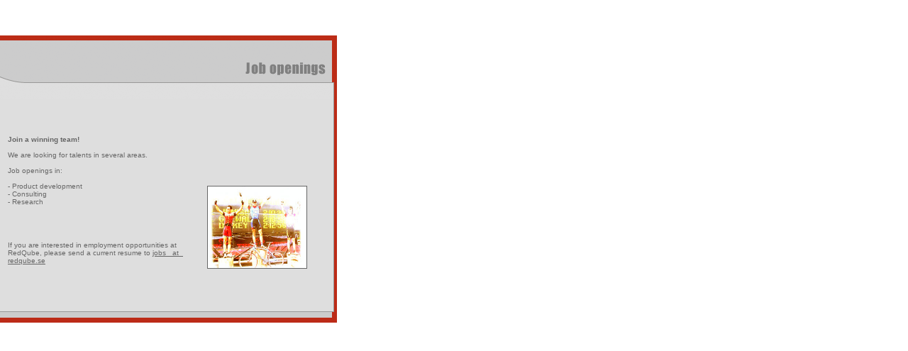

--- FILE ---
content_type: text/html
request_url: http://rq.se/job.html
body_size: 885
content:
<HTML>
<HEAD>
<TITLE>Job openings</TITLE>
<META HTTP-EQUIV="Content-Type" CONTENT="text/html; charset=iso-8859-1">
</HEAD>
<BODY BGCOLOR=#FFFFFF leftmargin="0" topmargin="50" marginwidth="0" marginheight="50" text="#666666" link="#666666" vlink="#990033" alink="#990033">
<div id="Layer1" style="position:absolute; width:271px; height:110px; z-index:1; left: 11px; top: 175px"> 
  <p><font face="Verdana, Arial, Helvetica, sans-serif" size="1"><b><font color="#666666">Join 
    a winning team!</font></b><font color="#666666"><br>
    <br>
    We are looking for talents in several areas.<br>
    <br>
    Job openings in:<br>
    <br>
    - </font></font><font face="Verdana, Arial, Helvetica, sans-serif" size="1" color="#666666">Product 
    development <br>
    - Consulting <br>
    - Research </font></p>
  <p>&nbsp;</p>
  <p><font face="Verdana, Arial, Helvetica, sans-serif" size="1" color="#666666">If 
    you are interested in employment opportunities at RedQube, please send a 
    current resume to <a href="mailto:%20jobs _at_ redqube.se">jobs _at_ redqube.se</a></font></p> 
</div>
<!-- ImageReady Slices (startsidan.psd - Slices: 03, main) -->
<TABLE BORDER=0 CELLPADDING=0 CELLSPACING=0>
	<TR>
		
    <TD COLSPAN=2> <IMG SRC="images/main_job.gif" WIDTH=475 HEIGHT=90></TD>
	</TR>
	<TR>
		
    <TD> <IMG SRC="images/main_03.gif" WIDTH=452 HEIGHT=279></TD>
		<TD ROWSPAN=2>
			<IMG SRC="images/main-03.gif" WIDTH=23 HEIGHT=315></TD>
	</TR>
	<TR>
		
    <TD> <IMG SRC="images/main-04.gif" WIDTH=452 HEIGHT=36></TD>
	</TR>
</TABLE>
<div id="Layer2" style="position:absolute; width:139px; height:123px; z-index:2; left: 292px; top: 262px"><font face="Verdana, Arial, Helvetica, sans-serif" size="1" color="#666666"><b><img src="images/winners.jpg" width="139" height="115" border="1" align="top"></b></font></div>
<font face="Verdana, Arial, Helvetica, sans-serif" size="1" color="#666666"></font><!-- End ImageReady Slices --> 
</BODY>
</HTML>
